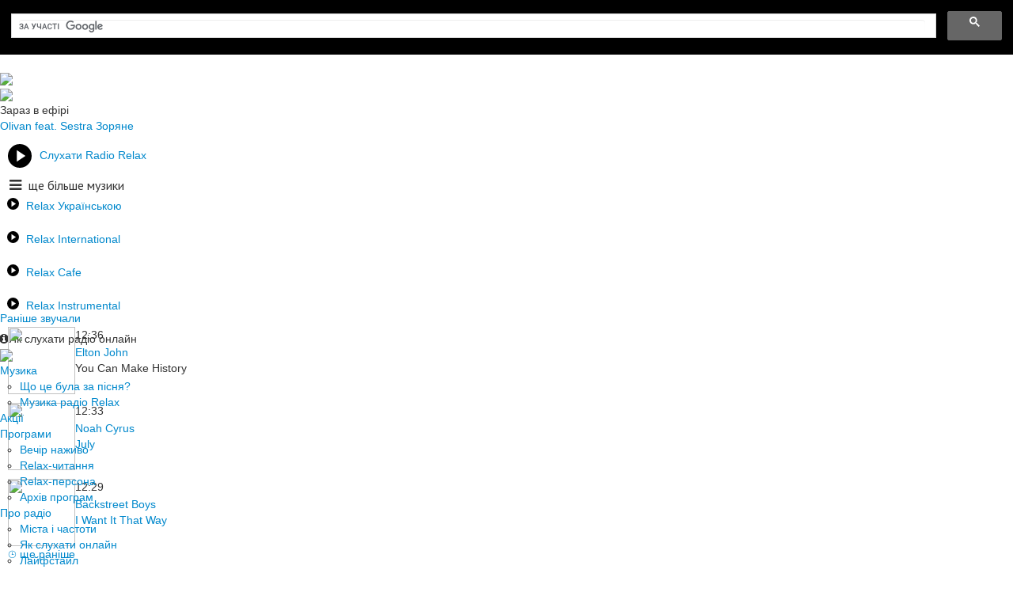

--- FILE ---
content_type: text/html; charset=UTF-8
request_url: https://www.radiorelax.ua/music/766-seal/1466-secret/
body_size: 10265
content:
<!DOCTYPE html>
<html lang="uk" xmlns:og="http://ogp.me/ns#">
<head>

    <title>Secret &mdash; Seal &mdash; слухати музику онлайн, дивитись кліп &mdash; Radio Relax</title>

    <meta charset="utf-8">
            <meta name="viewport" content="width=device-width, initial-scale=1.0">
    
    
            <meta name="song counter" content="1">
    <meta name="author" content="">

    <meta name="description" content="Відеокліп на пісню Secret, яку виконує Seal." />

            <link rel="canonical" href="https://www.radiorelax.ua/music/766-seal/1466-secret/" />
    
            <meta property="og:type" content="website" />
        <meta property="og:title" content="Secret &mdash; Seal &mdash; слухати музику онлайн, дивитись кліп &mdash; Radio Relax" />
        <meta property="og:description" content="Відеокліп на пісню Secret, яку виконує Seal." />
        <meta property="og:image" content="https://img.youtube.com/vi/NDm4CQydktc/0.jpg" />
        <meta property="og:locale" content="uk_UA">
        <meta property="article:author" content="https://www.facebook.com/RadioRelaxUa" />
        <meta property="article:publisher" content="https://www.facebook.com/RadioRelaxUa" />
                    <meta property="og:url" content="https://www.radiorelax.ua/music/766-seal/1466-secret/" />
        
    
    <!-- change chrome tabs color -->
    <meta name="theme-color" content="#28adbf">

    <link rel="icon" href="/favicon.ico" type="image/x-icon"/>
    <link rel="apple-touch-icon" href="/static/img/Relax_favicon.ico">
    <link rel="stylesheet" href="https://maxcdn.bootstrapcdn.com/bootstrap/4.0.0/css/bootstrap.min.css" integrity="sha384-Gn5384xqQ1aoWXA+058RXPxPg6fy4IWvTNh0E263XmFcJlSAwiGgFAW/dAiS6JXm" crossorigin="anonymous">
    <link rel="stylesheet" type="text/css" href="/style/bootstrap/css/bootstrap.min.css">
    <link rel="stylesheet" href="https://cdnjs.cloudflare.com/ajax/libs/font-awesome/4.7.0/css/font-awesome.min.css">
    <link rel="stylesheet" type="text/css" href="/style/jquery-ui-1.10.3.custom.min.css">
    <link rel="stylesheet" type="text/css" href="/static/css/style.css?r=1768992166">
    
    <link rel="stylesheet" type="text/css" href="/static/js/mlp/style.css?r=1768992166">
        <link rel="stylesheet" type="text/css" href="/static/css/google_search.css?r=1768992166">
    <link rel="stylesheet" type="text/css" href="/static/font-awesome/css/font-awesome.css?r=1768992166">
    <link rel="stylesheet" type="text/css" href="/static/css/responsive.css?r=1768992166">
           <link href="/static/css/fix-desktop.css?v=1" rel="stylesheet">
    
    <link href="https://fonts.googleapis.com/css?family=Montserrat&display=swap" rel="stylesheet">
    <link href="https://fonts.googleapis.com/css?family=PT+Sans&display=swap&subset=cyrillic,cyrillic-ext" rel="stylesheet">

    <script type="text/javascript" src="https://ajax.googleapis.com/ajax/libs/jquery/1.7.2/jquery.min.js"> </script>
    <script type="text/javascript" src="https://ajax.googleapis.com/ajax/libs/jqueryui/1.8.18/jquery-ui.min.js"> </script>
    <script type="text/javascript" src="/style/bootstrap/js/bootstrap.min.js"></script>

        
    <script type="text/javascript" src="/scripts/jquery.popupoverlay.js"></script>
    <script type="text/javascript" src="/static/js/all.js?r=1768992166"></script>
    <script src="/static/js/jquery.cookievote.js"></script>
    <script src="/static/js/mobile_app.js"></script>
    <script src="/static/js/slideout.js"></script>
    <script src="/static/js/responsive.js?r=1768992166"></script>
    <script type="text/javascript" src="/static/js/jquery-slimbox.js"></script>

    
        <script>
            window.playerSlots = window.playerSlots || [];
            window.playerCdn = "//s1.v-player.net/player/experimental/";
            if (!window.BPlayer) {
                var bp = document.createElement("script");
                bp.type = "text/javascript";
                bp.async = true;
                bp.src = window.playerCdn + "html5player.js";
                document.head.appendChild(bp);
            }
        </script>
    

    <link rel="shortcut icon" href="https://radiorelax.ua/favicon.ico?r=1">

    
    
    

    
        <script type='text/javascript'>
            (function() {
                var w = window,
                    d = document,
                    protocol =/https/i.test(w.location.protocol) ? 'https:' : 'http:',
                    aml = typeof admixerML !== 'undefined' ? admixerML : { };
                aml.fn = aml.fn || [];
                aml.invPath = aml.invPath || (protocol + '//inv-nets.admixer.net/');
                aml.cdnPath = aml.cdnPath || (protocol + '//cdn.admixer.net/');
                if (!w.admixerML)
                {
                    var lodash = document.createElement('script');
                    lodash.id = 'amlScript';
                    lodash.async = true;
                    lodash.type = 'text/javascript';
                    lodash.src = aml.cdnPath + 'scripts3/loader2.js';
                    var node = d.getElementsByTagName('script')[0];
                    node.parentNode.insertBefore(lodash, node);
                    w.admixerML = aml;
                }
            })();
        </script>
        <!-- Google Tag Manager -->
        <script>(function(w,d,s,l,i){w[l]=w[l]||[];w[l].push({'gtm.start':
                    new Date().getTime(),event:'gtm.js'});var f=d.getElementsByTagName(s)[0],
                j=d.createElement(s),dl=l!='dataLayer'?'&l='+l:'';j.async=true;j.src=
                'https://www.googletagmanager.com/gtm.js?id='+i+dl;f.parentNode.insertBefore(j,f);
            })(window,document,'script','dataLayer','GTM-KJQP7GT');</script>
        <!-- End Google Tag Manager --><div id="rontar_adplace_13318"></div>

    
    

    

    <!-- Poster desktop 300x600 -->
    
        <script type='text/javascript'>
        (window.globalAmlAds = window.globalAmlAds || []).push(function() {
            globalAml.defineSlot({z: 'e6c5f065-b622-4a25-ad09-2fb32bd039d5', ph: 'admixer_e6c5f065b6224a25ad092fb32bd039d5_zone_34475_sect_3127_site_2871', i: 'inv-nets', s:'29f8fcc6-35e8-431d-8ca7-52c968663cc2', sender: 'admixer'});
            globalAml.singleRequest("admixer");});
        </script>
    

    <!-- Mobile desktop 300x600 -->
    
        <script type='text/javascript'>
        (window.globalAmlAds = window.globalAmlAds || []).push(function() {
            globalAml.defineSlot({z: '4977093e-9e36-45cd-852c-23b1096d1be3', ph: 'admixer_4977093e9e3645cd852c23b1096d1be3_zone_34608_sect_3127_site_2871', i: 'inv-nets', s:'29f8fcc6-35e8-431d-8ca7-52c968663cc2', sender: 'admixer'});
            globalAml.singleRequest("admixer");});
        </script>
    

</head>
<body>
<!-- Google Tag Manager (noscript) -->
<noscript><iframe src="https://www.googletagmanager.com/ns.html?id=GTM-KJQP7GT"
                  height="0" width="0" style="display:none;visibility:hidden"></iframe></noscript>
<!-- End Google Tag Manager (noscript) -->
<div class="admixer_mobile">
    
        <script type='text/javascript'>
            admixerML.fn.push(function() {
                admixerML.defineSlot({z: '7eea322a-8814-4996-ba7b-cc98c426dda0', ph: 'admixer_7eea322a88144996ba7bcc98c426dda0_zone_25441_sect_3127_site_2871', i: 'inv-nets'});
                admixerML.singleRequest();
            });
        </script>
        <div id='admixer_7eea322a88144996ba7bcc98c426dda0_zone_25441_sect_3127_site_2871'></div>
        <script type='text/javascript'>
            admixerML.fn.push(function() {
                admixerML.display('admixer_7eea322a88144996ba7bcc98c426dda0_zone_25441_sect_3127_site_2871');
            });
        </script>

    
</div>


<div id="up-arrow"></div>

<div class="search_block">
    <div id="popup"></div>
        
        <script>
            (function() {
                var cx = '006287918938372151592:vrovktojpek';
                var gcse = document.createElement('script');
                gcse.type = 'text/javascript';
                gcse.async = true;
                gcse.src = 'https://cse.google.com/cse.js?cx=' + cx;
                var s = document.getElementsByTagName('script')[0];
                s.parentNode.insertBefore(gcse, s);
            })();
        </script>
        <gcse:search></gcse:search>
    
        <div class="close_1">
        <img src="https://www.radiorelax.ua/static/img/close_hit.png" alt="">
    </div>
</div>

<div id="mobileMenu" style="display: none;">
    <a target="_blank" href="https://play.tavr.media/radiorelax/" class="no-text-decoration">
        <div style="background: #28adbf;">
                <span style="width: 30px;fill:#fff">
                    <svg id="Слой_1" data-name="Слой 1" xmlns="http://www.w3.org/2000/svg" viewBox="0 0 224 224"><title>Play</title><path d="M150.17,38.42a112,112,0,1,0,112,112A112,112,0,0,0,150.17,38.42ZM121.86,205V95.75l81.94,54.62Z" transform="translate(-38.17 -38.42)"></path></svg>
                </span>
            <span>Слухати Radio Relax</span>
        </div>
    </a>
    <ul style="background: #28adbf;">

         
        <li class="menu-block-li main-sub main_dark_color">
            Музика
            <div class="arrow"></div>
            <ul class="sub-menu">
                <li><a href="/playlist/">Що це була за пісня?</a></li>
                <li><a href="/music/">Музика радіо Relax</a></li>
            </ul>
        </li>

        <li class="menu-block-li ">
            <a href="/actions/">Акції</a>
        </li>

        <li class="menu-block-li ">
            Програми
                            <div class="arrow"></div>
                <ul class="sub-menu">
                                            <li><a href="/programs/37-teplyi-vechir-nazhyvo/">Вечір наживо</a>
                        </li>
                                            <li><a href="/programs/10-relax-chytannia/">Relax-читання</a>
                        </li>
                                            <li><a href="/programs/8-relax-persona/">Relax-персона</a>
                        </li>
                                        <li><a href="/programs/#archive">Архів програм</a></li>
                </ul>
                    </li>

        <li class="menu-block-li ">
            Про радіо
            <div class="arrow"></div>
            <ul class="sub-menu">
                <li><a href="/about/">Міста і частоти</a></li>
                <li><a href="/online/">Як слухати онлайн</a></li>
                <li><a href="/info/">Лайфстайл</a></li>
                <li><a href="/about/contact/">Контакти</a></li>
                <li><a href="/about/logo/">Логотип</a></li>
                <li><a href="/help/">Потрібна допомога</a></li>
                <li><a href="/feedback/">Написати нам</a></li>
            </ul>
        </li>
        
        <li class="menu-block-li ">
            <a href="/reklama/">Замовити рекламу</a>
        </li>
    </ul>
</div>
<div id="panel">

    

    
<div class="header">

	<div class="header head">

		<div class="d-md-none h-100-px"></div>

		<div class="box-toggle-button d-md-none">
			<div class="toggle-button"></div>
		</div>

		

		<a href="https://www.radiorelax.ua">
			<div class="main-logo left" >
				<picture>
					<source srcset="/static/img/about_logo/Relax_logo.png" media="(max-width: 768px)" type="image/jpeg">
					<img src="/static/img/about_logo/relax_logo_slogan.png">
				</picture>
			</div>
		</a>

		<a href="https://play.tavr.media/radiorelax/" target="_blank" class="no-text-decoration mobile_listen_btn_a">
			<div class="mobile_listen_btn d-md-none">
				<i class="fa fa-play"></i>
			</div>
		</a>

		<div class="d-md-none h-100-px"></div>

		<div class="header-mobile-slogan d-md-none">
			<img src="/static/img/about_logo/Relax_slogan.png">
		</div>

		<div class="main-menu-bg d-md-none"></div>
		

		<div class="d-none box-header-current-song d-md-flex flex-column">
			<div class="box-current-song">
				<div class="current-dj d-none">
					<div><a class="current-dj-link" ><img id="cur-header-dj-photo" src=""></a></div>
					<div>
						<div class="color-white mb-4-px lh-15-px">Зараз в ефірі</div>
						<a class="current-dj-link lh-15-px" ><span id="cur-header-dj-title" class="current-title-dj lh-15-px">Релакс-день</span></a>
						<span id="cur-header-dj-time" class="end-time lh-15-px">до </span>
					</div>
				</div>
				<div class="current-song  " data-s="https://www.radiorelax.ua/static/img/content/covers/20/35/500x500.jpg">
					<div id="cover-song0">

																			<a href="https://www.radiorelax.ua/music/2035-olivan-feat-sestra/2305-zoriane/" target="_top">
													<img src="https://www.radiorelax.ua/static/img/content/covers/20/35/500x500.jpg">
													</a>
												
					</div>

					<div class="current_song_title">
						<div id="cur-dj-not-now" class="color-white mb-4-px lh-15-px">Зараз в ефірі</div>
						<span id="singer0" class="bold">
                     								<a class="bold m-width" href="https://www.radiorelax.ua/music/2035-olivan-feat-sestra/" target="_top">Olivan feat. Sestra</a>
                                       </span> 
						<span id="song0">
                     								<a href="https://www.radiorelax.ua/music/2035-olivan-feat-sestra/2305-zoriane/" class="m-width" target="_top">Зоряне</a>
							
                  </span>

                  <div class="position-absolute" style="bottom: 0;">
                  	<a href="https://www.radiorelax.ua/playlist/?utm_source=header&utm_medium=link&utm_campaign=playlist" class="text-decoration-none position-relative" style="z-index: 25;"><span>Раніше звучали</span></a>
                  	<div class="down_arrow" style="right: -20px; top: 8px !important;"></div>
                  	<div class="earlier-songs-sub">
                  		<div style="padding: 10px; margin-top: -20px;">
																																																	<div class="d-flex" style="padding-top: 11px;">
												<div id="cover-song-header1" class="mr-8-px">
													<img src="https://www.radiorelax.ua/static/img/content/covers/0/72/500x500.jpg" style="height: 85px;width: 85px">
												</div>
												<div>
													<div class="text-podcast pt-1-px" style="width: min-content; margin-bottom: 2px;" id="time-header1">12:36</div>
													<div class="bold" id="singer-header1"><a class="bold text-decoration-none" href="https://www.radiorelax.ua/music/72-elton-john/">Elton John</a></div>
													<div id="song-header1">You Can Make History</div>
												</div>
											</div>
																																								<div class="d-flex" style="padding-top: 11px;">
												<div id="cover-song-header2" class="mr-8-px">
													<img src="https://www.radiorelax.ua/static/img/content/covers/17/40/500x500.jpg" style="height: 85px;width: 85px">
												</div>
												<div>
													<div class="text-podcast pt-1-px" style="width: min-content; margin-bottom: 2px;" id="time-header2">12:33</div>
													<div class="bold" id="singer-header2"><a class="bold text-decoration-none" href="https://www.radiorelax.ua/music/1740-noah-cyrus/">Noah Cyrus</a></div>
													<div id="song-header2"><a href="https://www.radiorelax.ua/music/1740-noah-cyrus/1803-july/" class="text-decoration-none">July</a></div>
												</div>
											</div>
																																								<div class="d-flex" style="padding-top: 11px;">
												<div id="cover-song-header3" class="mr-8-px">
													<img src="https://www.radiorelax.ua/static/img/content/covers/0/51/500x500.jpg" style="height: 85px;width: 85px">
												</div>
												<div>
													<div class="text-podcast pt-1-px" style="width: min-content; margin-bottom: 2px;" id="time-header3">12:29</div>
													<div class="bold" id="singer-header3"><a class="bold text-decoration-none" href="https://www.radiorelax.ua/music/51-backstreet-boys/">Backstreet Boys</a></div>
													<div id="song-header3"><a href="https://www.radiorelax.ua/music/51-backstreet-boys/742-i-want-it-that-way/" class="text-decoration-none">I Want It That Way</a></div>
												</div>
											</div>
																												<span class="right" style="padding-bottom: 5px !important;">
										<a class="text-decoration-none" href="https://www.radiorelax.ua/playlist/?utm_source=list&utm_medium=link&utm_campaign=playlist">⌚ ще раніше</a>
									</span>
								</div>
                  	</div>
                  </div>

					</div>
				</div>
			</div>
		</div>

		<div class="menuleft  mobile-hide radio-player-container">

			<div class="listen">
				<a href="https://play.tavr.media/radiorelax/" target="_blank" class="mobile-listen no-text-decoration" style="cursor: pointer;display: flex">
					<div url="https://play.tavr.media/radiorelax/" class="mobile-listen" style="width:30px;min-width: 30px;height: 30px;margin: 13px 10px 12px">
						<svg id="Слой_1" data-name="Слой 1" xmlns="http://www.w3.org/2000/svg" viewBox="0 0 224 224"><title>Play</title><path d="M150.17,38.42a112,112,0,1,0,112,112A112,112,0,0,0,150.17,38.42ZM121.86,205V95.75l81.94,54.62Z" transform="translate(-38.17 -38.42)"/></svg>
					</div>
					<span style="margin-top: 17px;display: block;width: 100%">Слухати Radio Relax</span>
				</a>


				<div style="height: 26px;font-size: 16px;font-family: 'PT Sans', sans-serif;"><i class="fa fa-bars" style="margin-bottom:2px; font-size: 18px; color: var(--main-color-1); position: relative; left: 12px; margin-right: 21px;"></i>ще більше музики</div>
				<div class="button-channel">
               					<a href="https://play.tavr.media/radiorelax/ukr/" target="_blank" title="Relax Українською">
						<svg style="width: 15px;fill:var(--main-color-1);vertical-align: inherit;margin: 0 9px" id="Слой_1" data-name="Слой 1" xmlns="http://www.w3.org/2000/svg" viewBox="0 0 224 224"><title>Relax Українською</title><path d="M150.17,38.42a112,112,0,1,0,112,112A112,112,0,0,0,150.17,38.42ZM121.86,205V95.75l81.94,54.62Z" transform="translate(-38.17 -38.42)"/></svg><span class="bold">Relax Українською</span>
						<div style="margin: 0 5px 2px 33px;">
							<i id="singerheader7"></i><i class="hyphen_ukr_left hp-none">&nbsp;</i><i id="songheader7"></i>
						</div>
					</a>

					<a href="https://play.tavr.media/radiorelax/int/" target="_blank" title="Relax International">
						<svg style="width: 15px;fill:var(--main-color-1);vertical-align: inherit;margin: 0 9px" id="Слой_1" data-name="Слой 1" xmlns="http://www.w3.org/2000/svg" viewBox="0 0 224 224"><title>Relax International</title><path d="M150.17,38.42a112,112,0,1,0,112,112A112,112,0,0,0,150.17,38.42ZM121.86,205V95.75l81.94,54.62Z" transform="translate(-38.17 -38.42)"/></svg><span class="bold">Relax International</span>
						<div style="margin: 0 5px 2px 33px;">
							<i id="singerheader1"></i><i class="hyphen_int_left hp-none">&nbsp;</i><i id="songheader1"></i>
						</div>
					</a>
					
					<a href="https://play.tavr.media/radiorelax/cafe/" target="_blank" title="Relax-Cafe">
						<svg style="width: 15px;fill:var(--main-color-1);vertical-align: inherit;margin: 0 9px" id="Слой_1" data-name="Слой 1" xmlns="http://www.w3.org/2000/svg" viewBox="0 0 224 224"><title>Relax Cafe</title><path d="M150.17,38.42a112,112,0,1,0,112,112A112,112,0,0,0,150.17,38.42ZM121.86,205V95.75l81.94,54.62Z" transform="translate(-38.17 -38.42)"/></svg><span class="bold">Relax Cafe</span>
						<div style="margin: 0 5px 2px 33px;">
							<i id="singerheader5"></i><i class="hyphen_cafe_left hp-none">&nbsp;</i><i id="songheader5"></i>
						</div>
					</a>

					<a  href="https://play.tavr.media/radiorelax/instrumental/" target="_blank" title="Relax Instrumental">
						<svg style="width: 15px;fill:var(--main-color-1);vertical-align: inherit;margin: 0 9px" id="Слой_1" data-name="Слой 1" xmlns="http://www.w3.org/2000/svg" viewBox="0 0 224 224"><title>Relax Instrumental</title><path d="M150.17,38.42a112,112,0,1,0,112,112A112,112,0,0,0,150.17,38.42ZM121.86,205V95.75l81.94,54.62Z" transform="translate(-38.17 -38.42)"/></svg><span class="bold">Relax Instrumental</span>
						<div style="margin: 0 5px 2px 33px;">
							<i id="singerheader2"></i><i class="hyphen_instrumental_left hp-none">&nbsp;</i><i id="songheader2"></i>
						</div>
					</a>

					<div>
						<span onclick="window.location='/online/'" target="_self"><i class="fa fa-info-circle play-ico" style="margin-left: -1px;"></i>Як слухати радіо онлайн</span>
					</div>
				</div>
			</div>
		</div>
	</div>
</div>
<div id="menu" style="position: sticky;top: 0;z-index:20;">
	<div class="menu mobile-hide">
		<div class="block-menu">
			    <a href="https://www.radiorelax.ua/" id="logo_small" class="mobile-hide">
        <img src="/static/img/Relax_cut_logo.png">
    </a>

    <ul class="header-menu m-0">
        <li class="music_btn_menu hide-sub active" style="margin-right: 29px;">
            <a href="/playlist/"  style="width: 130px;">Музика</a>
            <span class="down_arrow"></span>
            <ul class="sub-menu">
                <li><a href="/playlist/">Що це була за пісня?</a></li>
                <li><a href="/music/">Музика радіо Relax</a></li>
            </ul>
        </li>
        <li class="hide-sub ">
            <a href="/actions/" style="width: 130px;">Акції
                        </a>
                                </li>
        <li class="hide-sub ">
            <a href="/programs/" style="width: 130px;">Програми</a>
                            <span class="down_arrow"></span>
                <ul class="sub-menu">
                                            <li><a href="/programs/37-teplyi-vechir-nazhyvo/">Вечір наживо</a>
                        </li>
                                            <li><a href="/programs/10-relax-chytannia/">Relax-читання</a>
                        </li>
                                            <li><a href="/programs/8-relax-persona/">Relax-персона</a>
                        </li>
                                        <li><a href="/programs/#archive">Архів програм</a></li>
                </ul>
                    </li>
        <li class="hide-sub ">
            <a href="/about/" style="width: 130px;">Про радіо</a>
            <span class="down_arrow " style="right: -5px;"></span>
            <ul class="sub-menu">
                <li><a href="/about/">Міста і частоти</a></li>
                <li><a href="/online/">Як слухати онлайн</a></li>
                <li><a href="/info/">Лайфстайл</a></li>
                <li><a href="/about/contact/">Контакти</a></li>
                <li><a href="/about/logo/">Логотип</a></li>
                <li><a href="/help/">Потрібна допомога</a></li>
                <li><a href="/feedback/">Написати нам</a></li>
            </ul>
        </li>
        <li class="medium-hide" >
            <a href="/relaxclub/feed/"  style="width: 130px; ">Relax-клуб</a>
            <span class="down_arrow"></span>
            <ul class="sub-menu">
                <li><a href="/relaxclub/feed">Вхід</a></li>
                <li><a href="/relaxclub/restore">Забули пароль?</a></li>
                <li><a href="/relaxclub/reg">Реєстрація</a></li>
            </ul>
        </li>
        
        <li >
            <a href="/reklama/">Замовити рекламу</a>
        </li>
        
    </ul>

    <div class="block-efir-btn-small mobile-hide">
        <a class="efir-btn-small d-flex no-text-decoration" href="https://play.tavr.media/radiorelax/" target="_blank">
            <div style="width: 25px;height: 25px;margin: 0 7px">
                <svg id="Слой_1" data-name="Слой 1" xmlns="http://www.w3.org/2000/svg" viewBox="0 0 224 224"><title>Play</title><path d="M150.17,38.42a112,112,0,1,0,112,112A112,112,0,0,0,150.17,38.42ZM121.86,205V95.75l81.94,54.62Z" transform="translate(-38.17 -38.42)"/></svg>
            </div>
            <span>Слухати</span>
        </a>
    </div>    

		</div>
	</div>
	    <div class="sub-active d-none d-md-block">
		<div class="block-menu d-flex justify-content-evenly">
                            <a href="/playlist/" class="sub">Що це була за пісня?</a>
                        <a href="/music/" class="subactive cursor-pointer">Музика Радіо Relax</a>
        </div>
    </div>


</div>






    <div class="player-popup"></div>
    <div class="player-content">
        <div class="player-y">
            <div class="player-close"></div>
            <div align="center">
                <div id="player-title"></div>
            </div>

            <div id="player-y"></div>
            <center class="popup-youtube-share">
                <span class="player-popup_share-text">Поділіться піснею з друзями!</span>
                <span style="display: inline-block;"><link rel="stylesheet" href="/static/components/social-likes/social-likes_birman.css?v=1">
<script src="/static/components/social-likes/social-likes.min.js?v=1"></script>

<div class="social-likes social-likes_light mobile-hide" data-url="https://www.radiorelax.ua/music/766-seal/1466-secret/">
    <div class="facebook" title="Поділитись посиланням на Facebook">Facebook</div>
    <div class="twitter" title="Поділитись посиланням в Twitter" data-via="RadioRelaxUa">Twitter</div>
</div>

<div class="medium-hide">
    <div align="center">
        <div class="social-likes social-likes_light" data-url="https://www.radiorelax.ua/music/766-seal/1466-secret/">
            <div class="facebook" title="Поділитись посиланням на Facebook">Facebook</div>
		    <div class="twitter" title="Поділитись посиланням в Twitter" data-via="RadioRelaxUa">Twitter</div>
        </div>
    </div>
</div></span>
            </center>
            <div class='clear-hor-16'></div>
        </div>
    </div>

    

    <a href="https://www.radiorelax.ua/playlist/?utm_source=mobile&utm_medium=link&utm_campaign=playlist" class="efir d-md-none new-radio">
        <div style="display: flex">
            <div class="mr-mob-10-px fs-25-px">🔊</div>
            <div class="box-mobile-song" style="justify-content: center">
                                <span href="" class="mobile-song">
                    <b>Olivan feat. Sestra</b> &mdash; Зоряне
                </span>
            </div>
        </div>
    </a>

            <a href="/donate/" class="donate-btn d-none">
            <div> 
              💙💛 Підтримайте Radio Relax 💙💛
            </div>
        </a>
    

    <div class="main-page">

                    <div class="box-mobile-clear-10"></div>
        
        

        
        
                <div class="bg_image">
                        <div class="row-fluid main-content-block my-flex-container">
                <div class="span9 my-flex-center" id="center-page">
                    

    <div class="banner_300x250 medium-hide" style="display: none;">
            </div>


    <div class="second_title bold line-height-1 mt-0  mb-0 d-flex justify-content-between px-mobile-10">
        <h1 class="mb-0">Seal - Secret</h1>
        <div class="right mobile-hide " style="margin-right: 10px;">
            <a href="/music/766-seal/" style="font-size: 15px;font-weight: normal;">до списку пісень</a>
        </div>
    </div>

    <div class="clear-hor"></div>

        <div class="px-mobile-10">
        <div style="margin-top:5px" class="adative-video">
            <center>
                <iframe width="728" height="410" src="https://www.youtube.com/embed/NDm4CQydktc?rel=0&amp;showinfo=0" title="YouTube video player" frameborder="0" allow="accelerometer; autoplay; clipboard-write; encrypted-media; gyroscope; picture-in-picture; web-share" referrerpolicy="strict-origin-when-cross-origin" allowfullscreen></iframe>
            </center>
        </div>
    </div>
    


    <style type="text/css">
        .list__box a:hover {
            color: #fff;
        }
        @media screen and (max-width: 600px) {
            center iframe {
                width: 100%;
                height: auto;
            }
        }
    </style>


<div class="clear-hor-12"></div>

    <div class="in_mobile_title px-mobile-10" style="font-size:19px;margin-top: 3px;margin-bottom: 3px;">Інші пісні</div>
    <div class="list__box grid__1_2 px-mobile-10">
                                    <div class="position-relative">
                    <a href="https://www.radiorelax.ua/music/766-seal/562-kiss-from-a-rose/">
                        <img src="https://img.youtube.com/vi/Z9aiBlIpyKU/mqdefault.jpg" class="w-100 position-relative" style="z-index: 2;">
                       <div class="list__title position-relative" style="z-index: 1;">Kiss From A Rose</div>
                    </a>
                </div>
                        </div>
    <div class="clear-hor-12"></div>

<div class="in_mobile_title px-mobile-10" style="font-size:19px;margin-top: 3px;margin-bottom: 3px;">Ще більше музики</div>
<div class="list__box grid__1_2 px-mobile-10">
                        <div class="position-relative">
                <a href="https://www.radiorelax.ua/music/1715-carla-bruni/2002-un-grand-amour/">
                    <img src="https://img.youtube.com/vi/A_PJ1rACshg/mqdefault.jpg" class="w-100 position-relative" style="z-index: 2;">
                </a>
                <div class="position-relative" style="z-index:1;">
                    <a href="https://www.radiorelax.ua/music/1715-carla-bruni/" class="bold list__title">Carla Bruni</a>
                    <br>
                    <a href="https://www.radiorelax.ua/music/1715-carla-bruni/2002-un-grand-amour/" class="list__title">Un Grand Amour</a>
                </div>
            </div>
                                <div class="position-relative">
                <a href="https://www.radiorelax.ua/music/273-reamonn/617-supergirl/">
                    <img src="https://img.youtube.com/vi/n2ida4TQuAc/mqdefault.jpg" class="w-100 position-relative" style="z-index: 2;">
                </a>
                <div class="position-relative" style="z-index:1;">
                    <a href="https://www.radiorelax.ua/music/273-reamonn/" class="bold list__title">Reamonn</a>
                    <br>
                    <a href="https://www.radiorelax.ua/music/273-reamonn/617-supergirl/" class="list__title">Supergirl</a>
                </div>
            </div>
                                <div class="position-relative">
                <a href="https://www.radiorelax.ua/music/1399-kseniya/1719-ty-i-ia/">
                    <img src="https://img.youtube.com/vi/eJq74bvD-Bk/mqdefault.jpg" class="w-100 position-relative" style="z-index: 2;">
                </a>
                <div class="position-relative" style="z-index:1;">
                    <a href="https://www.radiorelax.ua/music/1399-kseniya/" class="bold list__title">KSENIYA</a>
                    <br>
                    <a href="https://www.radiorelax.ua/music/1399-kseniya/1719-ty-i-ia/" class="list__title">Ти і я</a>
                </div>
            </div>
                                <div class="position-relative">
                <a href="https://www.radiorelax.ua/music/1720-jon-secada/1757-too-late-too-soon/">
                    <img src="https://img.youtube.com/vi/Qu5tldC8BwI/mqdefault.jpg" class="w-100 position-relative" style="z-index: 2;">
                </a>
                <div class="position-relative" style="z-index:1;">
                    <a href="https://www.radiorelax.ua/music/1720-jon-secada/" class="bold list__title">Jon Secada</a>
                    <br>
                    <a href="https://www.radiorelax.ua/music/1720-jon-secada/1757-too-late-too-soon/" class="list__title">Too Late Too Soon</a>
                </div>
            </div>
                                <div class="position-relative">
                <a href="https://www.radiorelax.ua/music/797-billy-joel/1562-lullabye-goodnight-my-angel/">
                    <img src="https://img.youtube.com/vi/dcnd55tLCv8/mqdefault.jpg" class="w-100 position-relative" style="z-index: 2;">
                </a>
                <div class="position-relative" style="z-index:1;">
                    <a href="https://www.radiorelax.ua/music/797-billy-joel/" class="bold list__title">Billy Joel</a>
                    <br>
                    <a href="https://www.radiorelax.ua/music/797-billy-joel/1562-lullabye-goodnight-my-angel/" class="list__title">Lullabye (Goodnight, My Angel)</a>
                </div>
            </div>
                                <div class="position-relative">
                <a href="https://www.radiorelax.ua/music/501-beatles/69-and-i-love-her/">
                    <img src="https://img.youtube.com/vi/Nm4YlZ3oYsQ/mqdefault.jpg" class="w-100 position-relative" style="z-index: 2;">
                </a>
                <div class="position-relative" style="z-index:1;">
                    <a href="https://www.radiorelax.ua/music/501-beatles/" class="bold list__title">Beatles</a>
                    <br>
                    <a href="https://www.radiorelax.ua/music/501-beatles/69-and-i-love-her/" class="list__title">And I Love Her</a>
                </div>
            </div>
                                <div class="position-relative">
                <a href="https://www.radiorelax.ua/music/1293-spandau-ballet/1366-true/">
                    <img src="https://img.youtube.com/vi/AR8D2yqgQ1U/mqdefault.jpg" class="w-100 position-relative" style="z-index: 2;">
                </a>
                <div class="position-relative" style="z-index:1;">
                    <a href="https://www.radiorelax.ua/music/1293-spandau-ballet/" class="bold list__title">Spandau Ballet</a>
                    <br>
                    <a href="https://www.radiorelax.ua/music/1293-spandau-ballet/1366-true/" class="list__title">True</a>
                </div>
            </div>
                                <div class="position-relative">
                <a href="https://www.radiorelax.ua/music/474-louis-armstrong/459-fantastic-thats-you/">
                    <img src="https://img.youtube.com/vi/FymcM1kxSG8/mqdefault.jpg" class="w-100 position-relative" style="z-index: 2;">
                </a>
                <div class="position-relative" style="z-index:1;">
                    <a href="https://www.radiorelax.ua/music/474-louis-armstrong/" class="bold list__title">Louis Armstrong</a>
                    <br>
                    <a href="https://www.radiorelax.ua/music/474-louis-armstrong/459-fantastic-thats-you/" class="list__title">Fantastic That's You</a>
                </div>
            </div>
                                <div class="position-relative">
                <a href="https://www.radiorelax.ua/music/1029-ed-sheeran/1455-thinking-out-loud/">
                    <img src="https://img.youtube.com/vi/lp-EO5I60KA/mqdefault.jpg" class="w-100 position-relative" style="z-index: 2;">
                </a>
                <div class="position-relative" style="z-index:1;">
                    <a href="https://www.radiorelax.ua/music/1029-ed-sheeran/" class="bold list__title">Ed Sheeran</a>
                    <br>
                    <a href="https://www.radiorelax.ua/music/1029-ed-sheeran/1455-thinking-out-loud/" class="list__title">Thinking Out Loud</a>
                </div>
            </div>
                                <div class="position-relative">
                <a href="https://www.radiorelax.ua/music/40-george-michael/858-miss-sarajevo/">
                    <img src="https://img.youtube.com/vi/o4sNvTdGU2U/mqdefault.jpg" class="w-100 position-relative" style="z-index: 2;">
                </a>
                <div class="position-relative" style="z-index:1;">
                    <a href="https://www.radiorelax.ua/music/40-george-michael/" class="bold list__title">George Michael</a>
                    <br>
                    <a href="https://www.radiorelax.ua/music/40-george-michael/858-miss-sarajevo/" class="list__title">Miss Sarajevo</a>
                </div>
            </div>
                                <div class="position-relative">
                <a href="https://www.radiorelax.ua/music/1617-stella-starlight-trio/1507-tainted-love/">
                    <img src="https://img.youtube.com/vi/dg6sDgI83lE/mqdefault.jpg" class="w-100 position-relative" style="z-index: 2;">
                </a>
                <div class="position-relative" style="z-index:1;">
                    <a href="https://www.radiorelax.ua/music/1617-stella-starlight-trio/" class="bold list__title">Stella Starlight Trio</a>
                    <br>
                    <a href="https://www.radiorelax.ua/music/1617-stella-starlight-trio/1507-tainted-love/" class="list__title">Tainted Love</a>
                </div>
            </div>
                                <div class="position-relative">
                <a href="https://www.radiorelax.ua/music/1252-peter-white/954-lullaby/">
                    <img src="https://img.youtube.com/vi/QPAZW-JbdbA/mqdefault.jpg" class="w-100 position-relative" style="z-index: 2;">
                </a>
                <div class="position-relative" style="z-index:1;">
                    <a href="https://www.radiorelax.ua/music/1252-peter-white/" class="bold list__title">Peter White</a>
                    <br>
                    <a href="https://www.radiorelax.ua/music/1252-peter-white/954-lullaby/" class="list__title">Lullaby</a>
                </div>
            </div>
                                <div class="position-relative">
                <a href="https://www.radiorelax.ua/music/1888-celine-dion-and-r-kelly/2091-im-your-angel/">
                    <img src="https://img.youtube.com/vi/e0z7PyuipBA/mqdefault.jpg" class="w-100 position-relative" style="z-index: 2;">
                </a>
                <div class="position-relative" style="z-index:1;">
                    <a href="https://www.radiorelax.ua/music/1888-celine-dion-and-r-kelly/" class="bold list__title">Celine Dion And R. Kelly</a>
                    <br>
                    <a href="https://www.radiorelax.ua/music/1888-celine-dion-and-r-kelly/2091-im-your-angel/" class="list__title">I'm Your Angel</a>
                </div>
            </div>
                                <div class="position-relative">
                <a href="https://www.radiorelax.ua/music/179-desree/219-you-gotta-be/">
                    <img src="https://img.youtube.com/vi/pO40TcKa_5U/mqdefault.jpg" class="w-100 position-relative" style="z-index: 2;">
                </a>
                <div class="position-relative" style="z-index:1;">
                    <a href="https://www.radiorelax.ua/music/179-desree/" class="bold list__title">Des'ree</a>
                    <br>
                    <a href="https://www.radiorelax.ua/music/179-desree/219-you-gotta-be/" class="list__title">You Gotta Be</a>
                </div>
            </div>
                                <div class="position-relative">
                <a href="https://www.radiorelax.ua/music/129-roxette/535-a-thing-about-you/">
                    <img src="https://img.youtube.com/vi/MSlncHYgIeo/mqdefault.jpg" class="w-100 position-relative" style="z-index: 2;">
                </a>
                <div class="position-relative" style="z-index:1;">
                    <a href="https://www.radiorelax.ua/music/129-roxette/" class="bold list__title">Roxette</a>
                    <br>
                    <a href="https://www.radiorelax.ua/music/129-roxette/535-a-thing-about-you/" class="list__title">A Thing About You</a>
                </div>
            </div>
                                <div class="position-relative">
                <a href="https://www.radiorelax.ua/music/1845-mxmtoon/2011-ok-on-your-own/">
                    <img src="https://img.youtube.com/vi/RjE3egXFUTw/mqdefault.jpg" class="w-100 position-relative" style="z-index: 2;">
                </a>
                <div class="position-relative" style="z-index:1;">
                    <a href="https://www.radiorelax.ua/music/1845-mxmtoon/" class="bold list__title">mxmtoon</a>
                    <br>
                    <a href="https://www.radiorelax.ua/music/1845-mxmtoon/2011-ok-on-your-own/" class="list__title">Ok On Your Own</a>
                </div>
            </div>
                                <div class="position-relative">
                <a href="https://www.radiorelax.ua/music/1474-cliff-richard/1199-mistletoe-and-wine/">
                    <img src="https://img.youtube.com/vi/rZCEBibnRM8/mqdefault.jpg" class="w-100 position-relative" style="z-index: 2;">
                </a>
                <div class="position-relative" style="z-index:1;">
                    <a href="https://www.radiorelax.ua/music/1474-cliff-richard/" class="bold list__title">Cliff Richard</a>
                    <br>
                    <a href="https://www.radiorelax.ua/music/1474-cliff-richard/1199-mistletoe-and-wine/" class="list__title">Mistletoe And Wine</a>
                </div>
            </div>
                                <div class="position-relative">
                <a href="https://www.radiorelax.ua/music/187-julio-iglesias/423-pobre-diablo/">
                    <img src="https://img.youtube.com/vi/O-ufimuBi-Q/mqdefault.jpg" class="w-100 position-relative" style="z-index: 2;">
                </a>
                <div class="position-relative" style="z-index:1;">
                    <a href="https://www.radiorelax.ua/music/187-julio-iglesias/" class="bold list__title">Julio Iglesias</a>
                    <br>
                    <a href="https://www.radiorelax.ua/music/187-julio-iglesias/423-pobre-diablo/" class="list__title">Pobre Diablo</a>
                </div>
            </div>
            </div>

<div class="clear-hor-16"></div>


                </div>
                <div class="span3  my-flex-right d-none d-md-block" id="right-page">
                    	<style>
		#right-page .icon-play {
			background: url(/static/img/relax_play.png);
			width: 25px;
			height: 25px;
			float: right;
		//margin-top: 8px;
			margin-right: 10px;
			margin-left: 0;
		}
	</style>


<div class="playlist" style="min-height: 30px; margin-bottom: 14px;">
			<h3 class="font-size-19 m-0 lh-20-px">👇 Зверніть увагу</h3>
		<div class="banner mobile-hide" style="margin-top: 5px;margin-bottom:18px;">
			    
        <div id='admixer_e6c5f065b6224a25ad092fb32bd039d5_zone_34475_sect_3127_site_2871' data-sender='admixer' class="text-center"></div>
        <script type='text/javascript'>
            (window.globalAmlAds = window.globalAmlAds || []).push(function() {
                globalAml.display('admixer_e6c5f065b6224a25ad092fb32bd039d5_zone_34475_sect_3127_site_2871');
            });
        </script>
    

			<div class="clear-hor-6"></div>
		</div>
	
	    <a href="/help/">
        <div class="help"> 
            <h3 class="RightTitle mobile-hide bold lh-20-px">Потрібна допомога</h3>
        </div>
    </a>
    
	<h3 class="RightTitle mobile-hide bold lh-20-px " >👍 Приєднуйтесь до Радіо Relax!</h3>

	<div class="soc-icon-width rightBlock mobile-hide">
		<a href="https://www.facebook.com/RadioRelaxUa" target="_blank" class="icon-social-facebook">
			<img src="/static/img/social_icons/Fb_icon_270x270.png" alt="facebook">
		</a>
		<a href="https://www.instagram.com/radiorelax.ua/" target="_blank" class="icon-social-instagram">
			<img src="/static/img/social_icons/Insta_icon_270x270.png" alt="instagram">
		</a>
		<a href="https://www.tiktok.com/@radiorelax_ua" target="_blank" class="icon-social-tiktok">
			<img src="/static/img/social_icons/TikTok_270x270.png" alt="tiktok">
		</a>
	</div>

	<div class="in_mobile d-none d-md-block">
		<h3 class="in_mobile_title bold font-size-19 lh-20-px">📱 Слухайте зі смартфона</h3>
		<div class="soc-icon-width rightBlock">
			<a href="https://radioplayer.ua/app/" class="mobile-button-radioplayer" target="_blank"><img src="/static/img/social_icons/RP_sign.png"><div>RadioPlayer</div></a>
		</div>
	</div>
	<div class="in_mobile d-none d-md-block">
		<h3 class="in_mobile_title bold font-size-19 lh-20-px">🎫 Купуйте квитки онлайн</h3>
		<div class="soc-icon-width rightBlock">
			<a href="https://ticketsbox.com/" target="_blank"><img src="/static/img/social_icons/tb_btn.png"></a>
		</div>
	</div>
	<script>
		var key = 'relax';
	</script>
	<script src="/static/js/updater.js?r=1768992166"></script>
	<script type="text/javascript">

		Updater.update_main();
		UpdaterHeader.update();
	</script>

</div>
                </div>
            </div>

            
        </div>
    </div>
</div>
<div class="footer px-10">
<div class="container-fluid" style="max-width: 1046px; margin: auto; ">
	    <a href="/help/" class="mobile-footer" style="display: none;">
        <div class="help"> 
            <h3 class="lh-20-px font-size-19">Потрібна допомога</h3>
        </div>
    </a>
    
	<div class="mobile-social-icons">
		<div class="bottom-block-title">
			<h3 class="lh-20-px left font-size-19">👍 Приєднуйтесь до Радіо Relax!</h3>
		</div>
	</div>

	<div class="mobile-footer" style="display: none">
		<div class="bottom-links">
			<div class="soc-icon-width" style="background: none">
				<a href="https://www.facebook.com/RadioRelaxUa/" target="_blank" class="facebook">
					<img src="/static/img/social_icons/Fb_icon_270x270.png" alt="facebook">
				</a>
				<a href="https://www.instagram.com/radiorelax.ua/" target="_blank" class="instagram">
					<img src="/static/img/social_icons/Insta_icon_270x270.png" alt="instagram">
				</a>
				<a href="https://www.tiktok.com/@radiorelax_ua" target="_blank" class="tiktok">
					<img src="/static/img/social_icons/TikTok_270x270.png" alt="tiktok">
				</a>
			</div>
			<div class="bottom-block-title">
				<h3 class="lh-20-px left font-size-19">📱 Слухайте зі смартфона</h3>
			</div>
			<div class="soc-icon-width-app" style="margin-bottom: 20px;">
				<a href="https://radioplayer.ua/app/" class="mobile-button-radioplayer" target="_blank"><img src="/static/img/social_icons/RP_sign.png"><div>RadioPlayer</div></a>
			</div>
			<div class="bottom-block-title">
				<h3 class="lh-20-px left font-size-19">🎫 Купуйте квитки онлайн</h3>
			</div>
			<div class="ticketsbox-mb-btn">
				<a href="https://ticketsbox.com/" target="_blank"><img src="/static/img/social_icons/tb_btn.png"></a>
			</div>
		</div>
	</div>

	<div class="footerMenu">
		<div class="part_btn">
			<div><a href="https://www.tavrmedia.ua/" target="_blank"><img src="/static/img/footer-img/tavr_partner.png" alt="ТАВР MEDIA"></a></div>
			<div><a href="https://radioplayer.ua/" target="_blank"><img src="/static/img/footer-img/rp_footer_icon.png" alt="Мобільний додаток RadioPlayer"></a></div>
			<div><a href="https://www.hitfm.ua/" target="_blank"><img src="/static/img/footer-img/hitfm_partner.png" alt="Хіт FM"></a></div>
			<div><a href="https://www.radioroks.ua/" target="_blank"><img src="/static/img/footer-img/roks_partner.png" alt="Radio ROKS"></a></div>
			<div><a href="https://www.kissfm.ua/" target="_blank"><img src="/static/img/footer-img/kiss_partner.png" alt="KISS FM Ukraine"></a></div>
			<div><a href="https://www.melodiafm.ua/" target="_blank" ><img src="/static/img/footer-img/melodia_partner.png" alt="Мелодія FM"></a></div>
			<div><a href="https://www.nasheradio.ua/" target="_blank" ><img src="/static/img/footer-img/nasheradio_partner.png" alt="Наше Радіо"></a></div>
			<div><a href="https://www.radiojazz.ua/" target="_blank" ><img src="/static/img/footer-img/radiojazz_partner.png" alt="Radio JAZZ"></a></div>
			<div><a href="https://www.classicradio.ua/" target="_blank" ><img src="/static/img/footer-img/classicradio_partner.png" alt="Classic Radio"></a></div>
			<div><a href="https://www.radiobayraktar.ua/" target="_blank" ><img src="/static/img/footer-img/radiobayraktar_partner.png" alt="Радіо БАЙРАКТАР"></a></div>
			
			<div><a href="https://m1.tv/" target="_blank"><img src="/static/img/footer-img/m1_partner.png" alt="Телеканал М1"></a></div>
			<div><a href="https://m2.tv/" target="_blank"><img src="/static/img/footer-img/m2_partner.png" alt="Телеканал М2"></a></div>
			<div><a href="https://ticketsbox.com/" target="_blank"><img src="/static/img/footer-img/ticketbox_hitfm.png" alt="Ticketsbox купити квитки на концерт"></a></div>
			<div><a href="https://dity.help/" target="_blank" title="ДІТИ ХЕЛП"><img src="/static/img/footer-img/DityHelp_logo_white.png" alt="ДІТИ ХЕЛП"/></a></div>
		</div>
				

	</div>
        	
	<div class="clear"></div>
    </div>

</div>
</div>


	
		<script type='text/javascript'>
			admixerML.fn.push(function() {
				admixerML.defineSlot({z: '028e86bb-7044-46d3-bc5e-83792f4fbcf6', ph: 'admixer_028e86bb704446d3bc5e83792f4fbcf6_zone_25475_sect_3127_site_2871', i: 'inv-nets'});
				admixerML.singleRequest();
			});
		</script>
		<div id='admixer_028e86bb704446d3bc5e83792f4fbcf6_zone_25475_sect_3127_site_2871'></div>
		<script type='text/javascript'>
			admixerML.fn.push(function() {
				admixerML.display('admixer_028e86bb704446d3bc5e83792f4fbcf6_zone_25475_sect_3127_site_2871');
			});
		</script>
	


	<!-- admixer Desktop Catfish -->
	<div class="d-mob-none">
		<script type='text/javascript'>
			(window.globalAmlAds = window.globalAmlAds || []).push(function() {
			globalAml.defineSlot({z: '5b6d7df7-9aeb-4799-a1c2-8f0369b65f70', ph: 'admixer_5b6d7df79aeb4799a1c28f0369b65f70_zone_118080_sect_3127_site_2871', i: 'inv-nets', s:'29f8fcc6-35e8-431d-8ca7-52c968663cc2', sender: 'admixer'});
			globalAml.singleRequest("admixer");});
		</script>

		<div id='admixer_5b6d7df79aeb4799a1c28f0369b65f70_zone_118080_sect_3127_site_2871' data-sender='admixer' class="catfish"></div>
		<script type='text/javascript'>
		    (window.globalAmlAds = window.globalAmlAds || []).push(function() {
			globalAml.display('admixer_5b6d7df79aeb4799a1c28f0369b65f70_zone_118080_sect_3127_site_2871');
			});
		</script>

		<style type="text/css">
	        .catfish {
	            width: 100% !important;
	        }
	    </style>
	</div>
	<!-- /admixer Desktop Catfish -->

</body>
</html>

--- FILE ---
content_type: application/javascript
request_url: https://www.radiorelax.ua/scripts/jquery.popupoverlay.js
body_size: 4271
content:
/*!
 * jQuery Popup Overlay
 *
 * @version 1.6.0
 * @requires jQuery v1.7.1+
 * @link http://vast-eng.github.com/jquery-popup-overlay/
 */
(function ($) {

    var $window = $(window);
    var options = {};
    var zindexvalues = [];
    var lastclicked = [];
    var onevisible = false;
    var oneormorevisible = false;
    var scrollbarwidth;
    var focushandler = null;
    var blurhandler = null;
    var escapehandler = null;
    var bodymarginright = null;
    var opensuffix = '_open';
    var closesuffix = '_close';
    var focusedelementbeforepopup = null;

    var methods = {

        _init: function (el) {
            var $el = $(el);
            var options = $el.data('popupoptions');
            lastclicked[el.id] = false;
            zindexvalues[el.id] = 0;

            if (!$el.data('popup-initialized')) {
                $el.attr('data-popup-initialized', 'true');
                methods._initonce(el);
            }

            if (options.autoopen) {
                setTimeout(function() {
                    methods.show(el, 0);
                }, 0);
            }
        },

        _initonce: function (el) {
            var $body = $('body');
            var $wrapper;
            var options = $el.data('popupoptions');
            bodymarginright = parseInt($body.css('margin-right'), 10);

            if (options.type == 'tooltip') {
                options.background = false;
                options.scrolllock = false;
            }

            if (options.scrolllock) {
                // Calculate the browser's scrollbar width dynamically
                var parent;
                var child;
                if (typeof scrollbarwidth === 'undefined') {
                    parent = $('<div style="width:50px;height:50px;overflow:auto"><div/></div>').appendTo('body');
                    child = parent.children();
                    scrollbarwidth = child.innerWidth() - child.height(99).innerWidth();
                    parent.remove();
                }
            }

            if (!$el.attr('id')) {
                $el.attr('id', 'j-popup-' + parseInt(Math.random() * 100000000));
            }

            $el.addClass('popup_content');

            $body.prepend(el);

            $el.wrap('<div id="' + el.id + '_wrapper" class="popup_wrapper" />');

            $wrapper = $('#' + el.id + '_wrapper');

            $wrapper.css({
                opacity: 0,
                visibility: 'hidden',
                position: 'absolute',
                overflow: 'auto'
            });

            $el.css({
                opacity: 0,
                visibility: 'hidden',
                display: 'inline-block'
            });

            if (options.setzindex && !options.autozindex) {
                $wrapper.css('z-index', '2001');
            }

            if (!options.outline) {
                $el.css('outline', 'none');
            }

            if (options.transition) {
                $el.css('transition', options.transition);
                $wrapper.css('transition', options.transition);
            }

            // Hide popup content from screen readers initially
            $(el).attr('aria-hidden', true);

            if ((options.background) && (!$('#' + el.id + '_background').length)) {

                var popupbackground = '<div id="' + el.id + '_background" class="popup_background"></div>';

                $body.prepend(popupbackground);

                var $background = $('#' + el.id + '_background');

                $background.css({
                    opacity: 0,
                    visibility: 'hidden',
                    backgroundColor: options.color,
                    position: 'fixed',
                    top: 0,
                    right: 0,
                    bottom: 0,
                    left: 0
                });

                if (options.setzindex && !options.autozindex) {
                    $background.css('z-index', '2000');
                }

                if (options.transition) {
                    $background.css('transition', options.transition);
                }
            }

            if (options.type == 'overlay') {
                $el.css({
                    textAlign: 'left',
                    position: 'relative',
                    verticalAlign: 'middle'
                });

                $wrapper.css({
                    position: 'fixed',
                    top: 0,
                    right: 0,
                    left: 0,
                    bottom: 0,
                    textAlign: 'center'
                });

                // CSS vertical align helper
                $wrapper.append('<div class="popup_align" />');

                $('.popup_align').css({
                    display: 'inline-block',
                    verticalAlign: 'middle',
                    height: '100%'
                });
            }

            // Add WAI ARIA role to announce dialog to screen readers
            $el.attr('role', 'dialog');

            var openelement =  (options.openelement) ? options.openelement : ('.' + el.id + opensuffix);

            $(openelement).each(function (i, item) {
                $(item).attr('data-popup-ordinal', i);

                if (!$(item).attr('id')) {
                    $(item).attr('id', 'open_' + parseInt((Math.random() * 100000000), 10));
                }
            });

            // Set aria-labelledby (if aria-label or aria-labelledby is not set in html)
            if (!($el.attr('aria-labelledby') || $el.attr('aria-label'))) {
                $el.attr('aria-labelledby', $(openelement).attr('id'));
            }

            $(document).on('click', openelement, function (e) {
                if (!($el.data('popup-visible'))) {
                    var ord = $(this).data('popup-ordinal');

                    // Show element when clicked on `open` link.
                    // setTimeout is to allow `close` method to finish (for issues with multiple tooltips)
                    setTimeout(function() {
                        methods.show(el, ord);
                    }, 0);

                    e.preventDefault();
                }
            });

            // Handler: `close` element
            var closeelement = (options.closeelement) ? options.closeelement : ('.' + el.id + closesuffix);
            $(document).on('click', closeelement, function (e) {
                methods.hide(el);
                e.preventDefault();
            });

            if (options.detach) {
                $el.hide().detach();
            } else {
                $wrapper.hide();
            }
        },

        /**
         * Show method
         *
         * @param {object} el - popup instance DOM node
         * @param {number} ordinal - order number of an `open` element
         */
        show: function (el, ordinal) {
            var $el = $(el);

            if ($el.data('popup-visible')) return;

            // Initialize if not initialized. Required for: $('#popup').popup('show')
            if (!$el.data('popup-initialized')) {
                methods._init(el);
            }
            $el.attr('data-popup-initialized', 'true');

            var $body = $('body');
            var options = $el.data('popupoptions');
            var $wrapper = $('#' + el.id + '_wrapper');
            var $background = $('#' + el.id + '_background');

            // `beforeopen` callback event
            callback(el, ordinal, options.beforeopen);

            // Remember last clicked place
            lastclicked[el.id] = ordinal;

            if (options.detach) {
                $wrapper.prepend(el);
                $el.show();
            } else {
                $wrapper.show();
            }

            setTimeout(function() {
                $wrapper.css({
                    visibility: 'visible',
                    opacity: 1
                });

                $('html').addClass('popup_visible').addClass('popup_visible_' + el.id);
                $el.addClass('popup_content_visible');
            }, 20);


            $el.css({
                'visibility': 'visible',
                'opacity': 1
            });

            // Disable background layer scrolling when popup is opened
            if (options.scrolllock) {
                $body.css('overflow', 'hidden');
                if ($body.height() > $window.height()) {
                    $body.css('margin-right', bodymarginright + scrollbarwidth);
                }
            }

            setTimeout(function () {
                // Set event handlers
                if(!onevisible) {
                    if (options.keepfocus) {
                        $(document).on('focusin', focushandler)
                    };

                    if (options.blur) {
                        $(document).on('click', blurhandler);
                    }

                    if (options.escape) {
                        $(document).on('keydown', escapehandler);
                    }
                }

                // Set plugin state
                if (!onevisible) {
                    onevisible = true;
                } else {
                    oneormorevisible = true;
                }
            }, 0);

            $el.data('popup-visible', true);

            // Position popup
            methods.reposition(el, ordinal);

            // Show background
            if (options.background) {
                $background.css({
                    'visibility': 'visible',
                    'opacity': options.opacity
                });

                // Fix IE8 issue with background not appearing
                setTimeout(function() {
                    $background.css({
                        'opacity': options.opacity
                    });
                }, 0);
            }

            // Remember which element had focus before opening a popup
            focusedelementbeforepopup = document.activeElement;

            // Handler: Keep focus inside dialog box
            if (options.keepfocus) {

                // Make holder div focusable
                $el.attr('tabindex', -1);

                // Focus popup or user specified element.
                // Initial timeout of 50ms is set to give some time to popup to show after clicking on
                // `open` element, and after animation is complete to prevent background scrolling.
                setTimeout(function() {
                    if (options.focuselement) {
                        $(options.focuselement).focus();
                    } else {
                        $el.focus();
                    }
                }, options.focusdelay);

                // Handler for keyboard focus
                focushandler = function(event) {
                    var dialog = document.getElementById(el.id);
                    if (!dialog.contains(event.target)) {
                        event.stopPropagation();
                        dialog.focus();
                    }
                };
            }

            // Calculating maximum z-index
            if (options.autozindex) {

                var elements = document.getElementsByTagName('*');
                var len = elements.length;
                var maxzindex = 0;

                for(var i=0; i<len; i++){

                    var elementzindex = $(elements[i]).css('z-index');

                    if(elementzindex !== 'auto'){

                      elementzindex = parseInt(elementzindex);

                      if(maxzindex < elementzindex){
                        maxzindex = elementzindex;
                      }
                    }
                }

                zindexvalues[el.id] = maxzindex;

                // Add z-index to the wrapper
                if (zindexvalues[el.id] > 0) {
                    $wrapper.css({
                        zIndex: (zindexvalues[el.id] + 2)
                    });
                }

                // Add z-index to the background
                if (options.background) {
                    if (zindexvalues[el.id] > 0) {
                        $('#' + el.id + '_background').css({
                            zIndex: (zindexvalues[el.id] + 1)
                        });
                    }
                }
            }

            // Handler: Hide popup if clicked outside of it
            if (options.blur) {
                blurhandler = function (e) {
                    if (!$(e.target).parents().andSelf().is('#' + el.id)) {
                        methods.hide(el);
                    }
                };
            }

            // Handler: Close popup on ESC key
            if (options.escape) {
                escapehandler = function (e) {
                    if (e.keyCode == 27 && $el.data('popup-visible')) {
                        methods.hide(el);
                    }
                };
            }

            // Hide main content from screen readers
            $(options.pagecontainer).attr('aria-hidden', true);

            // Reveal popup content to screen readers
            $el.attr('aria-hidden', false);

            $wrapper.one('transitionend', function() {
                callback(el, ordinal, options.opentransitionend);
            });

            callback(el, ordinal, options.onopen);
        },

        /**
         * Hide method
         *
         * @param {object} el - popup instance DOM node
         */
        hide: function (el) {

            var $body = $('body');
            var $el = $(el);
            var options = $el.data('popupoptions');
            var $wrapper = $('#' + el.id + '_wrapper');
            var $background = $('#' + el.id + '_background');

            $el.data('popup-visible', false);

            if (oneormorevisible) {
                $('html').removeClass('popup_visible_' + el.id);
                oneormorevisible = false;
            } else {
                $('html').removeClass('popup_visible').removeClass('popup_visible_' + el.id);
                onevisible = false;
            }

            $el.removeClass('popup_content_visible');

            // Re-enable scrolling of background layer
            if (options.scrolllock) {
                setTimeout(function() {
                    $body.css({
                        overflow: 'visible',
                        'margin-right': bodymarginright
                    });
                }, 10); // 10ms added for CSS transition in Firefox which doesn't like overflow:auto
            }

            // Unbind blur handler
            if (options.blur) {
                $(document).off('click', blurhandler);
            }

            if (options.keepfocus) {

                // Unbind focus handler
                $(document).off('focusin', focushandler);

                // Focus back on saved element
                setTimeout(function() {
                    if ($(focusedelementbeforepopup).is(':visible')) {
                        focusedelementbeforepopup.focus();
                    }
                }, 0);
            }

            // Unbind ESC key handler
            if (options.escape) {
                $(document).off('keydown', escapehandler);
            }

            // Hide popup
            $wrapper.css({
                'visibility': 'hidden',
                'opacity': 0
            });
            $el.css({
                'visibility': 'hidden',
                'opacity': 0
            });

            // Hide background
            if (options.background) {
                $background.css({
                    'visibility': 'hidden',
                    'opacity': 0
                });
            }

            // After closing CSS transition is over... (if transition is set and supported)
            $el.one('transitionend', function(e) {

                if (!($el.data('popup-visible'))) {
                    if (options.detach) {
                        $el.hide().detach();
                    } else {
                        $wrapper.hide();
                    }
                }

                if (!options.notransitiondetach) {
                    callback(el, lastclicked[el.id], options.closetransitionend);
                }
            });

            if (options.notransitiondetach) {
                if (options.detach) {
                    $el.hide().detach();
                } else {
                    $wrapper.hide();
                }
            }

            // Reveal main content to screen readers
            $(options.pagecontainer).attr('aria-hidden', false);

            // Hide popup content from screen readers
            $el.attr('aria-hidden', true);

            // `onclose` callback event
            callback(el, lastclicked[el.id], options.onclose);
        },

        /**
         * Toggle method
         *
         * @param {object} el - popup instance DOM node
         * @param {number} ordinal - order number of an `open` element
         */
        toggle: function (el, ordinal) {
            if ($el.data('popup-visible')) {
                methods.hide(el);
            } else {
                setTimeout(function() {
                    methods.show(el, ordinal);
                }, 0);
            }
        },

        /**
         * Reposition method
         *
         * @param {object} el - popup instance DOM node
         * @param {number} ordinal - order number of an `open` element
         */
        reposition: function (el, ordinal) {
            var $el = $(el);
            var options = $el.data('popupoptions');
            var $wrapper = $('#' + el.id + '_wrapper');
            var $background = $('#' + el.id + '_background');

            ordinal = ordinal || 0;

            // Tooltip type
            if (options.type == 'tooltip') {
                $wrapper.css({
                    'position': 'absolute'
                });
                var openelement =  (options.openelement) ? options.openelement : ('.' + el.id + opensuffix);
                var $elementclicked = $(openelement + '[data-popup-ordinal="' + ordinal + '"]');
                var linkOffset = $elementclicked.offset();

                // Horizontal position for tooltip
                if (options.horizontal == 'right') {
                    $wrapper.css('left', linkOffset.left + $elementclicked.outerWidth() + options.offsetleft);
                } else if (options.horizontal == 'leftedge') {
                    $wrapper.css('left', linkOffset.left + $elementclicked.outerWidth() - $elementclicked.outerWidth() +  options.offsetleft);
                } else if (options.horizontal == 'left') {
                    $wrapper.css('right', $(window).width() - linkOffset.left  - options.offsetleft);
                } else if (options.horizontal == 'rightedge') {
                    $wrapper.css('right', $(window).width()  - linkOffset.left - $elementclicked.outerWidth() - options.offsetleft);
                } else {
                    $wrapper.css('left', linkOffset.left + ($elementclicked.outerWidth() / 2) - ($el.outerWidth() / 2) - parseFloat($el.css('marginLeft')) + options.offsetleft);
                }

                // Vertical position for tooltip
                if (options.vertical == 'bottom') {
                    $wrapper.css('top', linkOffset.top + $elementclicked.outerHeight() + options.offsettop);
                } else if (options.vertical == 'bottomedge') {
                    $wrapper.css('top', linkOffset.top + $elementclicked.outerHeight() - $el.outerHeight() + options.offsettop);
                } else if (options.vertical == 'top') {
                    $wrapper.css('bottom', $(window).height() - linkOffset.top - options.offsettop);
                } else if (options.vertical == 'topedge') {
                    $wrapper.css('bottom', $(window).height() - linkOffset.top - $el.outerHeight() - options.offsettop);
                } else {
                    $wrapper.css('top', linkOffset.top + ($elementclicked.outerHeight() / 2) - ($el.outerHeight() / 2) - parseFloat($el.css('marginTop')) + options.offsettop);
                }

            // Overlay type
            } else if (options.type == 'overlay') {

                // Horizontal position for overlay
                if (options.horizontal) {
                    $wrapper.css('text-align', options.horizontal);
                } else {
                    $wrapper.css('text-align', 'center');
                }

                // Vertical position for overlay
                if (options.vertical) {
                    $el.css('vertical-align', options.vertical);
                } else {
                    $el.css('vertical-align', 'middle');
                }
            }
        }

    };

    /**
     * Callback event calls
     *
     * @param {object} el - popup instance DOM node
     * @param {number} ordinal - order number of an `open` element
     * @param {function} func - callback function
     */
    var callback = function (el, ordinal, func) {
        var openelement =  (options.openelement) ? options.openelement : ('.' + el.id + opensuffix);
        var elementclicked = $(openelement + '[data-popup-ordinal="' + ordinal + '"]');
        if (typeof func == 'function') {
            func(elementclicked);
        }
    };

    /**
     * Plugin API
     */
    $.fn.popup = function (customoptions) {
        return this.each(function () {

            $el = $(this);

            if (typeof customoptions === 'object') {  // e.g. $('#popup').popup({'color':'blue'})
                var opt = $.extend({}, $.fn.popup.defaults, customoptions);
                $el.data('popupoptions', opt);
                options = $el.data('popupoptions');

                methods._init(this);

            } else if (typeof customoptions === 'string') { // e.g. $('#popup').popup('hide')
                if (!($el.data('popupoptions'))) {
                    $el.data('popupoptions', $.fn.popup.defaults);
                    options = $el.data('popupoptions');
                }

                methods[customoptions].call(this, this);

            } else { // e.g. $('#popup').popup()
                if (!($el.data('popupoptions'))) {
                    $el.data('popupoptions', $.fn.popup.defaults);
                    options = $el.data('popupoptions');
                }

                methods._init(this);

            }

        });
    };

    $.fn.popup.defaults = {
        type: 'overlay',
        autoopen: false,
        background: true,
        color: 'black',
        opacity: '0.5',
        horizontal: 'center',
        vertical: 'middle',
        offsettop: 0,
        offsetleft: 0,
        escape: true,
        blur: true,
        setzindex: true,
        autozindex: false,
        scrolllock: false,
        keepfocus: true,
        focuselement: null,
        focusdelay: 50,
        outline: false,
        pagecontainer: null,
        detach: false,
        openelement: null,
        closeelement: null,
        transition: null,
        notransitiondetach: false,
        beforeopen: function(){},
        onclose: function(){},
        onopen: function(){},
        opentransitionend: function(){},
        closetransitionend: function(){}
    };

})(jQuery);